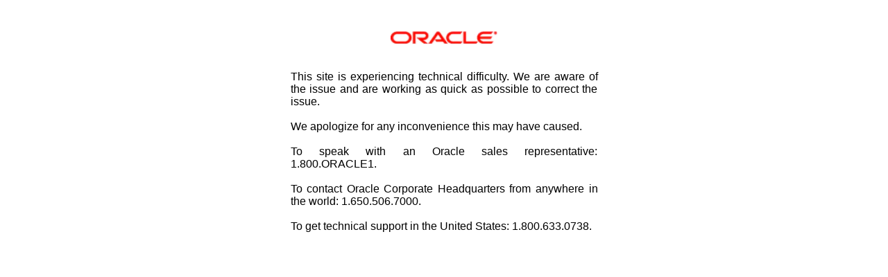

--- FILE ---
content_type: text/html
request_url: https://community.oracle.com/blog/gkbrown/
body_size: 1575
content:
<!DOCTYPE HTML PUBLIC "-//W3C//DTD HTML 4.0 Transitional//EN">

<html xmlns="http://www.w3.org/1999/xhtml">
<head><meta http-equiv="Content-Type" content="text/html; charset=utf-8" />
  <title>Oracle.com Outage</title>
<meta name="Title" content="Oracle.com Outage">
<meta name="Description" content="splash home page">
<meta name="Keywords" content="splash home page">
<meta name="robots" content="INDEX, FOLLOW">
<meta name="Language" content="en">
<meta name="Updated Date" content="10/16/20 9:09 AM">

<body>
  <div align="center">
    <div align="center"><p>&nbsp;</p></div> <table width="449" border="0" align="center">     <tbody>         <tr>             <td class="bodycopy" valign="top"><div align="center"><p><img alt="" src="/failover/oralogo_small.gif" width="154" height="19" /></p>             <p>&nbsp;</p></div></td>         </tr>         <tr>             <td width="68%" valign="top"><div align="center"><p align="justify"><font face="Arial, Helvetica, sans-serif">This site </font><font face="Arial, Helvetica, sans-serif"> is experiencing technical difficulty. We are aware of the issue and are working as quick as possible to correct the issue. <br />             <br />             We apologize for any        inconvenience this may have caused. <br />             <br />             To speak with an Oracle sales representative: 1.800.ORACLE1.<br />             <br />             To contact Oracle Corporate Headquarters from anywhere in the world: 1.650.506.7000.<br />             <br />             To get technical support in the United States: 1.800.633.0738. </font><br />             &nbsp;</p></div></td>         </tr>     </tbody> </table> <p align="center">&nbsp;</p> 
  </div>
</body>
</html>